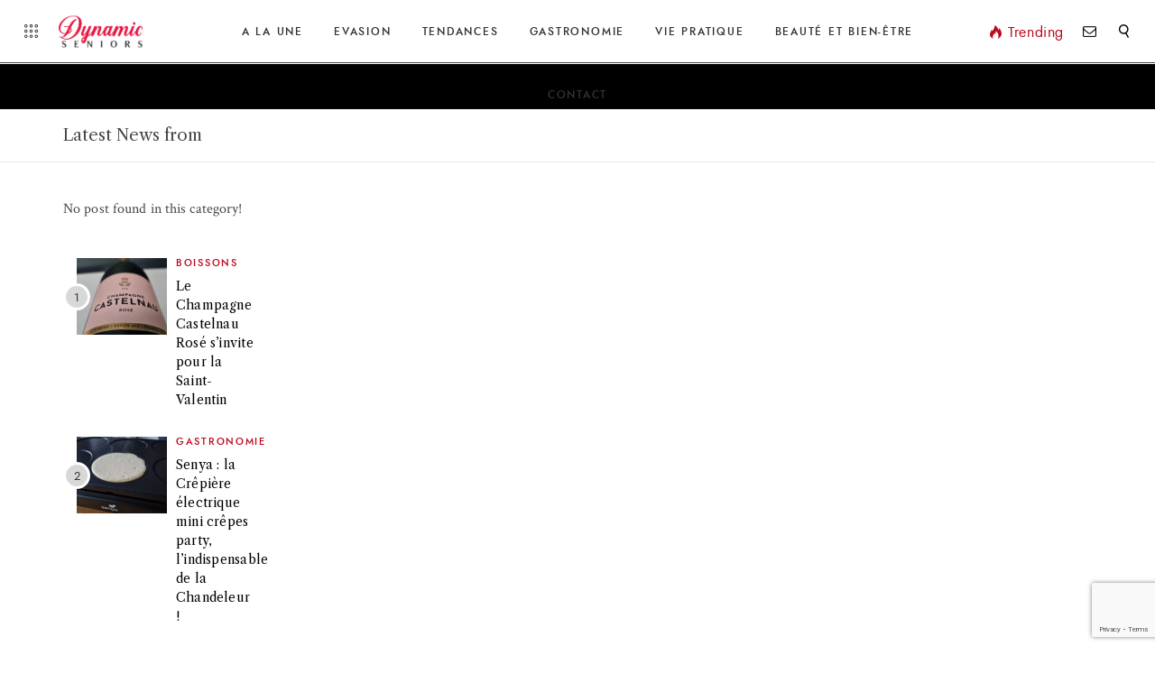

--- FILE ---
content_type: text/html; charset=utf-8
request_url: https://www.google.com/recaptcha/api2/anchor?ar=1&k=6LfOrKIUAAAAAAqZyY2IQtcZjsVkJiGAU0Nfybo4&co=aHR0cHM6Ly9keW5hbWljLXNlbmlvcnMuZXU6NDQz&hl=en&v=N67nZn4AqZkNcbeMu4prBgzg&size=invisible&anchor-ms=20000&execute-ms=30000&cb=m88m8pf6eqo0
body_size: 48668
content:
<!DOCTYPE HTML><html dir="ltr" lang="en"><head><meta http-equiv="Content-Type" content="text/html; charset=UTF-8">
<meta http-equiv="X-UA-Compatible" content="IE=edge">
<title>reCAPTCHA</title>
<style type="text/css">
/* cyrillic-ext */
@font-face {
  font-family: 'Roboto';
  font-style: normal;
  font-weight: 400;
  font-stretch: 100%;
  src: url(//fonts.gstatic.com/s/roboto/v48/KFO7CnqEu92Fr1ME7kSn66aGLdTylUAMa3GUBHMdazTgWw.woff2) format('woff2');
  unicode-range: U+0460-052F, U+1C80-1C8A, U+20B4, U+2DE0-2DFF, U+A640-A69F, U+FE2E-FE2F;
}
/* cyrillic */
@font-face {
  font-family: 'Roboto';
  font-style: normal;
  font-weight: 400;
  font-stretch: 100%;
  src: url(//fonts.gstatic.com/s/roboto/v48/KFO7CnqEu92Fr1ME7kSn66aGLdTylUAMa3iUBHMdazTgWw.woff2) format('woff2');
  unicode-range: U+0301, U+0400-045F, U+0490-0491, U+04B0-04B1, U+2116;
}
/* greek-ext */
@font-face {
  font-family: 'Roboto';
  font-style: normal;
  font-weight: 400;
  font-stretch: 100%;
  src: url(//fonts.gstatic.com/s/roboto/v48/KFO7CnqEu92Fr1ME7kSn66aGLdTylUAMa3CUBHMdazTgWw.woff2) format('woff2');
  unicode-range: U+1F00-1FFF;
}
/* greek */
@font-face {
  font-family: 'Roboto';
  font-style: normal;
  font-weight: 400;
  font-stretch: 100%;
  src: url(//fonts.gstatic.com/s/roboto/v48/KFO7CnqEu92Fr1ME7kSn66aGLdTylUAMa3-UBHMdazTgWw.woff2) format('woff2');
  unicode-range: U+0370-0377, U+037A-037F, U+0384-038A, U+038C, U+038E-03A1, U+03A3-03FF;
}
/* math */
@font-face {
  font-family: 'Roboto';
  font-style: normal;
  font-weight: 400;
  font-stretch: 100%;
  src: url(//fonts.gstatic.com/s/roboto/v48/KFO7CnqEu92Fr1ME7kSn66aGLdTylUAMawCUBHMdazTgWw.woff2) format('woff2');
  unicode-range: U+0302-0303, U+0305, U+0307-0308, U+0310, U+0312, U+0315, U+031A, U+0326-0327, U+032C, U+032F-0330, U+0332-0333, U+0338, U+033A, U+0346, U+034D, U+0391-03A1, U+03A3-03A9, U+03B1-03C9, U+03D1, U+03D5-03D6, U+03F0-03F1, U+03F4-03F5, U+2016-2017, U+2034-2038, U+203C, U+2040, U+2043, U+2047, U+2050, U+2057, U+205F, U+2070-2071, U+2074-208E, U+2090-209C, U+20D0-20DC, U+20E1, U+20E5-20EF, U+2100-2112, U+2114-2115, U+2117-2121, U+2123-214F, U+2190, U+2192, U+2194-21AE, U+21B0-21E5, U+21F1-21F2, U+21F4-2211, U+2213-2214, U+2216-22FF, U+2308-230B, U+2310, U+2319, U+231C-2321, U+2336-237A, U+237C, U+2395, U+239B-23B7, U+23D0, U+23DC-23E1, U+2474-2475, U+25AF, U+25B3, U+25B7, U+25BD, U+25C1, U+25CA, U+25CC, U+25FB, U+266D-266F, U+27C0-27FF, U+2900-2AFF, U+2B0E-2B11, U+2B30-2B4C, U+2BFE, U+3030, U+FF5B, U+FF5D, U+1D400-1D7FF, U+1EE00-1EEFF;
}
/* symbols */
@font-face {
  font-family: 'Roboto';
  font-style: normal;
  font-weight: 400;
  font-stretch: 100%;
  src: url(//fonts.gstatic.com/s/roboto/v48/KFO7CnqEu92Fr1ME7kSn66aGLdTylUAMaxKUBHMdazTgWw.woff2) format('woff2');
  unicode-range: U+0001-000C, U+000E-001F, U+007F-009F, U+20DD-20E0, U+20E2-20E4, U+2150-218F, U+2190, U+2192, U+2194-2199, U+21AF, U+21E6-21F0, U+21F3, U+2218-2219, U+2299, U+22C4-22C6, U+2300-243F, U+2440-244A, U+2460-24FF, U+25A0-27BF, U+2800-28FF, U+2921-2922, U+2981, U+29BF, U+29EB, U+2B00-2BFF, U+4DC0-4DFF, U+FFF9-FFFB, U+10140-1018E, U+10190-1019C, U+101A0, U+101D0-101FD, U+102E0-102FB, U+10E60-10E7E, U+1D2C0-1D2D3, U+1D2E0-1D37F, U+1F000-1F0FF, U+1F100-1F1AD, U+1F1E6-1F1FF, U+1F30D-1F30F, U+1F315, U+1F31C, U+1F31E, U+1F320-1F32C, U+1F336, U+1F378, U+1F37D, U+1F382, U+1F393-1F39F, U+1F3A7-1F3A8, U+1F3AC-1F3AF, U+1F3C2, U+1F3C4-1F3C6, U+1F3CA-1F3CE, U+1F3D4-1F3E0, U+1F3ED, U+1F3F1-1F3F3, U+1F3F5-1F3F7, U+1F408, U+1F415, U+1F41F, U+1F426, U+1F43F, U+1F441-1F442, U+1F444, U+1F446-1F449, U+1F44C-1F44E, U+1F453, U+1F46A, U+1F47D, U+1F4A3, U+1F4B0, U+1F4B3, U+1F4B9, U+1F4BB, U+1F4BF, U+1F4C8-1F4CB, U+1F4D6, U+1F4DA, U+1F4DF, U+1F4E3-1F4E6, U+1F4EA-1F4ED, U+1F4F7, U+1F4F9-1F4FB, U+1F4FD-1F4FE, U+1F503, U+1F507-1F50B, U+1F50D, U+1F512-1F513, U+1F53E-1F54A, U+1F54F-1F5FA, U+1F610, U+1F650-1F67F, U+1F687, U+1F68D, U+1F691, U+1F694, U+1F698, U+1F6AD, U+1F6B2, U+1F6B9-1F6BA, U+1F6BC, U+1F6C6-1F6CF, U+1F6D3-1F6D7, U+1F6E0-1F6EA, U+1F6F0-1F6F3, U+1F6F7-1F6FC, U+1F700-1F7FF, U+1F800-1F80B, U+1F810-1F847, U+1F850-1F859, U+1F860-1F887, U+1F890-1F8AD, U+1F8B0-1F8BB, U+1F8C0-1F8C1, U+1F900-1F90B, U+1F93B, U+1F946, U+1F984, U+1F996, U+1F9E9, U+1FA00-1FA6F, U+1FA70-1FA7C, U+1FA80-1FA89, U+1FA8F-1FAC6, U+1FACE-1FADC, U+1FADF-1FAE9, U+1FAF0-1FAF8, U+1FB00-1FBFF;
}
/* vietnamese */
@font-face {
  font-family: 'Roboto';
  font-style: normal;
  font-weight: 400;
  font-stretch: 100%;
  src: url(//fonts.gstatic.com/s/roboto/v48/KFO7CnqEu92Fr1ME7kSn66aGLdTylUAMa3OUBHMdazTgWw.woff2) format('woff2');
  unicode-range: U+0102-0103, U+0110-0111, U+0128-0129, U+0168-0169, U+01A0-01A1, U+01AF-01B0, U+0300-0301, U+0303-0304, U+0308-0309, U+0323, U+0329, U+1EA0-1EF9, U+20AB;
}
/* latin-ext */
@font-face {
  font-family: 'Roboto';
  font-style: normal;
  font-weight: 400;
  font-stretch: 100%;
  src: url(//fonts.gstatic.com/s/roboto/v48/KFO7CnqEu92Fr1ME7kSn66aGLdTylUAMa3KUBHMdazTgWw.woff2) format('woff2');
  unicode-range: U+0100-02BA, U+02BD-02C5, U+02C7-02CC, U+02CE-02D7, U+02DD-02FF, U+0304, U+0308, U+0329, U+1D00-1DBF, U+1E00-1E9F, U+1EF2-1EFF, U+2020, U+20A0-20AB, U+20AD-20C0, U+2113, U+2C60-2C7F, U+A720-A7FF;
}
/* latin */
@font-face {
  font-family: 'Roboto';
  font-style: normal;
  font-weight: 400;
  font-stretch: 100%;
  src: url(//fonts.gstatic.com/s/roboto/v48/KFO7CnqEu92Fr1ME7kSn66aGLdTylUAMa3yUBHMdazQ.woff2) format('woff2');
  unicode-range: U+0000-00FF, U+0131, U+0152-0153, U+02BB-02BC, U+02C6, U+02DA, U+02DC, U+0304, U+0308, U+0329, U+2000-206F, U+20AC, U+2122, U+2191, U+2193, U+2212, U+2215, U+FEFF, U+FFFD;
}
/* cyrillic-ext */
@font-face {
  font-family: 'Roboto';
  font-style: normal;
  font-weight: 500;
  font-stretch: 100%;
  src: url(//fonts.gstatic.com/s/roboto/v48/KFO7CnqEu92Fr1ME7kSn66aGLdTylUAMa3GUBHMdazTgWw.woff2) format('woff2');
  unicode-range: U+0460-052F, U+1C80-1C8A, U+20B4, U+2DE0-2DFF, U+A640-A69F, U+FE2E-FE2F;
}
/* cyrillic */
@font-face {
  font-family: 'Roboto';
  font-style: normal;
  font-weight: 500;
  font-stretch: 100%;
  src: url(//fonts.gstatic.com/s/roboto/v48/KFO7CnqEu92Fr1ME7kSn66aGLdTylUAMa3iUBHMdazTgWw.woff2) format('woff2');
  unicode-range: U+0301, U+0400-045F, U+0490-0491, U+04B0-04B1, U+2116;
}
/* greek-ext */
@font-face {
  font-family: 'Roboto';
  font-style: normal;
  font-weight: 500;
  font-stretch: 100%;
  src: url(//fonts.gstatic.com/s/roboto/v48/KFO7CnqEu92Fr1ME7kSn66aGLdTylUAMa3CUBHMdazTgWw.woff2) format('woff2');
  unicode-range: U+1F00-1FFF;
}
/* greek */
@font-face {
  font-family: 'Roboto';
  font-style: normal;
  font-weight: 500;
  font-stretch: 100%;
  src: url(//fonts.gstatic.com/s/roboto/v48/KFO7CnqEu92Fr1ME7kSn66aGLdTylUAMa3-UBHMdazTgWw.woff2) format('woff2');
  unicode-range: U+0370-0377, U+037A-037F, U+0384-038A, U+038C, U+038E-03A1, U+03A3-03FF;
}
/* math */
@font-face {
  font-family: 'Roboto';
  font-style: normal;
  font-weight: 500;
  font-stretch: 100%;
  src: url(//fonts.gstatic.com/s/roboto/v48/KFO7CnqEu92Fr1ME7kSn66aGLdTylUAMawCUBHMdazTgWw.woff2) format('woff2');
  unicode-range: U+0302-0303, U+0305, U+0307-0308, U+0310, U+0312, U+0315, U+031A, U+0326-0327, U+032C, U+032F-0330, U+0332-0333, U+0338, U+033A, U+0346, U+034D, U+0391-03A1, U+03A3-03A9, U+03B1-03C9, U+03D1, U+03D5-03D6, U+03F0-03F1, U+03F4-03F5, U+2016-2017, U+2034-2038, U+203C, U+2040, U+2043, U+2047, U+2050, U+2057, U+205F, U+2070-2071, U+2074-208E, U+2090-209C, U+20D0-20DC, U+20E1, U+20E5-20EF, U+2100-2112, U+2114-2115, U+2117-2121, U+2123-214F, U+2190, U+2192, U+2194-21AE, U+21B0-21E5, U+21F1-21F2, U+21F4-2211, U+2213-2214, U+2216-22FF, U+2308-230B, U+2310, U+2319, U+231C-2321, U+2336-237A, U+237C, U+2395, U+239B-23B7, U+23D0, U+23DC-23E1, U+2474-2475, U+25AF, U+25B3, U+25B7, U+25BD, U+25C1, U+25CA, U+25CC, U+25FB, U+266D-266F, U+27C0-27FF, U+2900-2AFF, U+2B0E-2B11, U+2B30-2B4C, U+2BFE, U+3030, U+FF5B, U+FF5D, U+1D400-1D7FF, U+1EE00-1EEFF;
}
/* symbols */
@font-face {
  font-family: 'Roboto';
  font-style: normal;
  font-weight: 500;
  font-stretch: 100%;
  src: url(//fonts.gstatic.com/s/roboto/v48/KFO7CnqEu92Fr1ME7kSn66aGLdTylUAMaxKUBHMdazTgWw.woff2) format('woff2');
  unicode-range: U+0001-000C, U+000E-001F, U+007F-009F, U+20DD-20E0, U+20E2-20E4, U+2150-218F, U+2190, U+2192, U+2194-2199, U+21AF, U+21E6-21F0, U+21F3, U+2218-2219, U+2299, U+22C4-22C6, U+2300-243F, U+2440-244A, U+2460-24FF, U+25A0-27BF, U+2800-28FF, U+2921-2922, U+2981, U+29BF, U+29EB, U+2B00-2BFF, U+4DC0-4DFF, U+FFF9-FFFB, U+10140-1018E, U+10190-1019C, U+101A0, U+101D0-101FD, U+102E0-102FB, U+10E60-10E7E, U+1D2C0-1D2D3, U+1D2E0-1D37F, U+1F000-1F0FF, U+1F100-1F1AD, U+1F1E6-1F1FF, U+1F30D-1F30F, U+1F315, U+1F31C, U+1F31E, U+1F320-1F32C, U+1F336, U+1F378, U+1F37D, U+1F382, U+1F393-1F39F, U+1F3A7-1F3A8, U+1F3AC-1F3AF, U+1F3C2, U+1F3C4-1F3C6, U+1F3CA-1F3CE, U+1F3D4-1F3E0, U+1F3ED, U+1F3F1-1F3F3, U+1F3F5-1F3F7, U+1F408, U+1F415, U+1F41F, U+1F426, U+1F43F, U+1F441-1F442, U+1F444, U+1F446-1F449, U+1F44C-1F44E, U+1F453, U+1F46A, U+1F47D, U+1F4A3, U+1F4B0, U+1F4B3, U+1F4B9, U+1F4BB, U+1F4BF, U+1F4C8-1F4CB, U+1F4D6, U+1F4DA, U+1F4DF, U+1F4E3-1F4E6, U+1F4EA-1F4ED, U+1F4F7, U+1F4F9-1F4FB, U+1F4FD-1F4FE, U+1F503, U+1F507-1F50B, U+1F50D, U+1F512-1F513, U+1F53E-1F54A, U+1F54F-1F5FA, U+1F610, U+1F650-1F67F, U+1F687, U+1F68D, U+1F691, U+1F694, U+1F698, U+1F6AD, U+1F6B2, U+1F6B9-1F6BA, U+1F6BC, U+1F6C6-1F6CF, U+1F6D3-1F6D7, U+1F6E0-1F6EA, U+1F6F0-1F6F3, U+1F6F7-1F6FC, U+1F700-1F7FF, U+1F800-1F80B, U+1F810-1F847, U+1F850-1F859, U+1F860-1F887, U+1F890-1F8AD, U+1F8B0-1F8BB, U+1F8C0-1F8C1, U+1F900-1F90B, U+1F93B, U+1F946, U+1F984, U+1F996, U+1F9E9, U+1FA00-1FA6F, U+1FA70-1FA7C, U+1FA80-1FA89, U+1FA8F-1FAC6, U+1FACE-1FADC, U+1FADF-1FAE9, U+1FAF0-1FAF8, U+1FB00-1FBFF;
}
/* vietnamese */
@font-face {
  font-family: 'Roboto';
  font-style: normal;
  font-weight: 500;
  font-stretch: 100%;
  src: url(//fonts.gstatic.com/s/roboto/v48/KFO7CnqEu92Fr1ME7kSn66aGLdTylUAMa3OUBHMdazTgWw.woff2) format('woff2');
  unicode-range: U+0102-0103, U+0110-0111, U+0128-0129, U+0168-0169, U+01A0-01A1, U+01AF-01B0, U+0300-0301, U+0303-0304, U+0308-0309, U+0323, U+0329, U+1EA0-1EF9, U+20AB;
}
/* latin-ext */
@font-face {
  font-family: 'Roboto';
  font-style: normal;
  font-weight: 500;
  font-stretch: 100%;
  src: url(//fonts.gstatic.com/s/roboto/v48/KFO7CnqEu92Fr1ME7kSn66aGLdTylUAMa3KUBHMdazTgWw.woff2) format('woff2');
  unicode-range: U+0100-02BA, U+02BD-02C5, U+02C7-02CC, U+02CE-02D7, U+02DD-02FF, U+0304, U+0308, U+0329, U+1D00-1DBF, U+1E00-1E9F, U+1EF2-1EFF, U+2020, U+20A0-20AB, U+20AD-20C0, U+2113, U+2C60-2C7F, U+A720-A7FF;
}
/* latin */
@font-face {
  font-family: 'Roboto';
  font-style: normal;
  font-weight: 500;
  font-stretch: 100%;
  src: url(//fonts.gstatic.com/s/roboto/v48/KFO7CnqEu92Fr1ME7kSn66aGLdTylUAMa3yUBHMdazQ.woff2) format('woff2');
  unicode-range: U+0000-00FF, U+0131, U+0152-0153, U+02BB-02BC, U+02C6, U+02DA, U+02DC, U+0304, U+0308, U+0329, U+2000-206F, U+20AC, U+2122, U+2191, U+2193, U+2212, U+2215, U+FEFF, U+FFFD;
}
/* cyrillic-ext */
@font-face {
  font-family: 'Roboto';
  font-style: normal;
  font-weight: 900;
  font-stretch: 100%;
  src: url(//fonts.gstatic.com/s/roboto/v48/KFO7CnqEu92Fr1ME7kSn66aGLdTylUAMa3GUBHMdazTgWw.woff2) format('woff2');
  unicode-range: U+0460-052F, U+1C80-1C8A, U+20B4, U+2DE0-2DFF, U+A640-A69F, U+FE2E-FE2F;
}
/* cyrillic */
@font-face {
  font-family: 'Roboto';
  font-style: normal;
  font-weight: 900;
  font-stretch: 100%;
  src: url(//fonts.gstatic.com/s/roboto/v48/KFO7CnqEu92Fr1ME7kSn66aGLdTylUAMa3iUBHMdazTgWw.woff2) format('woff2');
  unicode-range: U+0301, U+0400-045F, U+0490-0491, U+04B0-04B1, U+2116;
}
/* greek-ext */
@font-face {
  font-family: 'Roboto';
  font-style: normal;
  font-weight: 900;
  font-stretch: 100%;
  src: url(//fonts.gstatic.com/s/roboto/v48/KFO7CnqEu92Fr1ME7kSn66aGLdTylUAMa3CUBHMdazTgWw.woff2) format('woff2');
  unicode-range: U+1F00-1FFF;
}
/* greek */
@font-face {
  font-family: 'Roboto';
  font-style: normal;
  font-weight: 900;
  font-stretch: 100%;
  src: url(//fonts.gstatic.com/s/roboto/v48/KFO7CnqEu92Fr1ME7kSn66aGLdTylUAMa3-UBHMdazTgWw.woff2) format('woff2');
  unicode-range: U+0370-0377, U+037A-037F, U+0384-038A, U+038C, U+038E-03A1, U+03A3-03FF;
}
/* math */
@font-face {
  font-family: 'Roboto';
  font-style: normal;
  font-weight: 900;
  font-stretch: 100%;
  src: url(//fonts.gstatic.com/s/roboto/v48/KFO7CnqEu92Fr1ME7kSn66aGLdTylUAMawCUBHMdazTgWw.woff2) format('woff2');
  unicode-range: U+0302-0303, U+0305, U+0307-0308, U+0310, U+0312, U+0315, U+031A, U+0326-0327, U+032C, U+032F-0330, U+0332-0333, U+0338, U+033A, U+0346, U+034D, U+0391-03A1, U+03A3-03A9, U+03B1-03C9, U+03D1, U+03D5-03D6, U+03F0-03F1, U+03F4-03F5, U+2016-2017, U+2034-2038, U+203C, U+2040, U+2043, U+2047, U+2050, U+2057, U+205F, U+2070-2071, U+2074-208E, U+2090-209C, U+20D0-20DC, U+20E1, U+20E5-20EF, U+2100-2112, U+2114-2115, U+2117-2121, U+2123-214F, U+2190, U+2192, U+2194-21AE, U+21B0-21E5, U+21F1-21F2, U+21F4-2211, U+2213-2214, U+2216-22FF, U+2308-230B, U+2310, U+2319, U+231C-2321, U+2336-237A, U+237C, U+2395, U+239B-23B7, U+23D0, U+23DC-23E1, U+2474-2475, U+25AF, U+25B3, U+25B7, U+25BD, U+25C1, U+25CA, U+25CC, U+25FB, U+266D-266F, U+27C0-27FF, U+2900-2AFF, U+2B0E-2B11, U+2B30-2B4C, U+2BFE, U+3030, U+FF5B, U+FF5D, U+1D400-1D7FF, U+1EE00-1EEFF;
}
/* symbols */
@font-face {
  font-family: 'Roboto';
  font-style: normal;
  font-weight: 900;
  font-stretch: 100%;
  src: url(//fonts.gstatic.com/s/roboto/v48/KFO7CnqEu92Fr1ME7kSn66aGLdTylUAMaxKUBHMdazTgWw.woff2) format('woff2');
  unicode-range: U+0001-000C, U+000E-001F, U+007F-009F, U+20DD-20E0, U+20E2-20E4, U+2150-218F, U+2190, U+2192, U+2194-2199, U+21AF, U+21E6-21F0, U+21F3, U+2218-2219, U+2299, U+22C4-22C6, U+2300-243F, U+2440-244A, U+2460-24FF, U+25A0-27BF, U+2800-28FF, U+2921-2922, U+2981, U+29BF, U+29EB, U+2B00-2BFF, U+4DC0-4DFF, U+FFF9-FFFB, U+10140-1018E, U+10190-1019C, U+101A0, U+101D0-101FD, U+102E0-102FB, U+10E60-10E7E, U+1D2C0-1D2D3, U+1D2E0-1D37F, U+1F000-1F0FF, U+1F100-1F1AD, U+1F1E6-1F1FF, U+1F30D-1F30F, U+1F315, U+1F31C, U+1F31E, U+1F320-1F32C, U+1F336, U+1F378, U+1F37D, U+1F382, U+1F393-1F39F, U+1F3A7-1F3A8, U+1F3AC-1F3AF, U+1F3C2, U+1F3C4-1F3C6, U+1F3CA-1F3CE, U+1F3D4-1F3E0, U+1F3ED, U+1F3F1-1F3F3, U+1F3F5-1F3F7, U+1F408, U+1F415, U+1F41F, U+1F426, U+1F43F, U+1F441-1F442, U+1F444, U+1F446-1F449, U+1F44C-1F44E, U+1F453, U+1F46A, U+1F47D, U+1F4A3, U+1F4B0, U+1F4B3, U+1F4B9, U+1F4BB, U+1F4BF, U+1F4C8-1F4CB, U+1F4D6, U+1F4DA, U+1F4DF, U+1F4E3-1F4E6, U+1F4EA-1F4ED, U+1F4F7, U+1F4F9-1F4FB, U+1F4FD-1F4FE, U+1F503, U+1F507-1F50B, U+1F50D, U+1F512-1F513, U+1F53E-1F54A, U+1F54F-1F5FA, U+1F610, U+1F650-1F67F, U+1F687, U+1F68D, U+1F691, U+1F694, U+1F698, U+1F6AD, U+1F6B2, U+1F6B9-1F6BA, U+1F6BC, U+1F6C6-1F6CF, U+1F6D3-1F6D7, U+1F6E0-1F6EA, U+1F6F0-1F6F3, U+1F6F7-1F6FC, U+1F700-1F7FF, U+1F800-1F80B, U+1F810-1F847, U+1F850-1F859, U+1F860-1F887, U+1F890-1F8AD, U+1F8B0-1F8BB, U+1F8C0-1F8C1, U+1F900-1F90B, U+1F93B, U+1F946, U+1F984, U+1F996, U+1F9E9, U+1FA00-1FA6F, U+1FA70-1FA7C, U+1FA80-1FA89, U+1FA8F-1FAC6, U+1FACE-1FADC, U+1FADF-1FAE9, U+1FAF0-1FAF8, U+1FB00-1FBFF;
}
/* vietnamese */
@font-face {
  font-family: 'Roboto';
  font-style: normal;
  font-weight: 900;
  font-stretch: 100%;
  src: url(//fonts.gstatic.com/s/roboto/v48/KFO7CnqEu92Fr1ME7kSn66aGLdTylUAMa3OUBHMdazTgWw.woff2) format('woff2');
  unicode-range: U+0102-0103, U+0110-0111, U+0128-0129, U+0168-0169, U+01A0-01A1, U+01AF-01B0, U+0300-0301, U+0303-0304, U+0308-0309, U+0323, U+0329, U+1EA0-1EF9, U+20AB;
}
/* latin-ext */
@font-face {
  font-family: 'Roboto';
  font-style: normal;
  font-weight: 900;
  font-stretch: 100%;
  src: url(//fonts.gstatic.com/s/roboto/v48/KFO7CnqEu92Fr1ME7kSn66aGLdTylUAMa3KUBHMdazTgWw.woff2) format('woff2');
  unicode-range: U+0100-02BA, U+02BD-02C5, U+02C7-02CC, U+02CE-02D7, U+02DD-02FF, U+0304, U+0308, U+0329, U+1D00-1DBF, U+1E00-1E9F, U+1EF2-1EFF, U+2020, U+20A0-20AB, U+20AD-20C0, U+2113, U+2C60-2C7F, U+A720-A7FF;
}
/* latin */
@font-face {
  font-family: 'Roboto';
  font-style: normal;
  font-weight: 900;
  font-stretch: 100%;
  src: url(//fonts.gstatic.com/s/roboto/v48/KFO7CnqEu92Fr1ME7kSn66aGLdTylUAMa3yUBHMdazQ.woff2) format('woff2');
  unicode-range: U+0000-00FF, U+0131, U+0152-0153, U+02BB-02BC, U+02C6, U+02DA, U+02DC, U+0304, U+0308, U+0329, U+2000-206F, U+20AC, U+2122, U+2191, U+2193, U+2212, U+2215, U+FEFF, U+FFFD;
}

</style>
<link rel="stylesheet" type="text/css" href="https://www.gstatic.com/recaptcha/releases/N67nZn4AqZkNcbeMu4prBgzg/styles__ltr.css">
<script nonce="k2jr9HR_mcqqr7XwxKHanQ" type="text/javascript">window['__recaptcha_api'] = 'https://www.google.com/recaptcha/api2/';</script>
<script type="text/javascript" src="https://www.gstatic.com/recaptcha/releases/N67nZn4AqZkNcbeMu4prBgzg/recaptcha__en.js" nonce="k2jr9HR_mcqqr7XwxKHanQ">
      
    </script></head>
<body><div id="rc-anchor-alert" class="rc-anchor-alert"></div>
<input type="hidden" id="recaptcha-token" value="[base64]">
<script type="text/javascript" nonce="k2jr9HR_mcqqr7XwxKHanQ">
      recaptcha.anchor.Main.init("[\x22ainput\x22,[\x22bgdata\x22,\x22\x22,\[base64]/[base64]/[base64]/ZyhXLGgpOnEoW04sMjEsbF0sVywwKSxoKSxmYWxzZSxmYWxzZSl9Y2F0Y2goayl7RygzNTgsVyk/[base64]/[base64]/[base64]/[base64]/[base64]/[base64]/[base64]/bmV3IEJbT10oRFswXSk6dz09Mj9uZXcgQltPXShEWzBdLERbMV0pOnc9PTM/bmV3IEJbT10oRFswXSxEWzFdLERbMl0pOnc9PTQ/[base64]/[base64]/[base64]/[base64]/[base64]\\u003d\x22,\[base64]\\u003d\\u003d\x22,\x22wrfCqsO2w6vCg8KQw6PCjMKhX1jDucOEwpfDgMO7A10zw5ZCDBZTBMORLMOOZMKVwq1Yw5xlBR4/w7vDmV9kwrYzw6XCvRAFwpvCrcOrwrnCqAZXbixEWD7Cm8OsNhoTwrl8TcOHw7xXSMOHHsKww7DDtCnDk8ORw6vCiDhpworDlBfCjsK1W8Kow4XChDd3w5ttLMO8w5VEJ0vCuUVnfcOWwpvDjsOSw4zCpiBOwrgzKSvDuQHCkEDDhsOCRhUtw7DDn8OQw7/DqMKWwpXCkcOlOBLCvMKDw5LDtGYFwojCoWHDn8OQe8KHwrLCqsK6Zz/DjWnCucKyKcKmwrzCqFV4w6LCs8O0w5lrD8KuJV/CusKxb0N7w4jClAZIfsOgwoFWQsKew6ZYwrQ9w5YSwosdasKvw6/CksKPwrrDp8KlME3Dn2bDjUHCuT9RwqDCnik6acK5w5t6bcKoDT8pJD5SBMOHwrLDmsK2w5nCj8KwWsOgFX0xAcKWeHs2woXDnsOcw7jCqsOnw7wnw6BfJsOswq3DjgnDg00Qw7Fbw4dRwqvChVUeAXtRwp5Vw5TCq8KEZWwMaMO2w6YABGBqwoVhw5U0I0k2wrTCtE/Dp24qV8KGWy3CqsO1PGpiPkrDg8OKwqvCqyAUXsOAw6rCtzFyC0nDqzbDoW8rwrVpMsKRw6/ChcKLCR8Yw5LCoy7CjgN0wqAxw4LCukQQfhc5wqzCgMK4F8KCEjfCvn7DjsKowrrDpn5LRcKUdXzDtBTCqcO9woBgWD/[base64]/CqcK3aArDvcO5wozCvS0udMO+ZcOnw64zd8O3w7HCtB0Lw4DChsOOHS3DrRzCscKdw5XDnjjDmFUsbsK+KC7Dh37CqsOaw6UUfcKISTEmScKYw4fChyLDmsKMGMOUw5fDicKfwosaZi/[base64]/w7Zjw5HCk8O1eMOEw4PDhcOTfjoPwo0cw6IVScOcL2BlwrF9wpXCl8OIUiJeA8Ojwr3CmcO3wqvDni0XQsO8L8KqdzoVSk/Cl1A3w53DksKvwp/ChMK2wpXDsMKcwoAfw4vDgRUqwowMNCFjW8K/w7vDsQrCvSzDvwVaw6jCocO/KR7CpQxdWW/[base64]/DigTCpcKzKcO9w5ssdcKEDcKAd8KAKm9nAMOYIHpaCDLCtQvDoTZADcO6w5LDncKtw402KC/DiEArw7PChynDnQNjwqzDm8OZFDbCmEXCiMOecmzDjFPDqcOoFsO/H8Kvw7XDjMKQwpRzw5HChsOJNgLCnD/[base64]/CqRzDncKLOsKBBnZVOQ5fP8KxEcO9A8OfM2o5w63CmWnDu8O4AsKOw5PClcK2wrJuaMKDwp/CmwjCoMKNwr/Cm09sw5F0w6rCvcKzw57CpHnDmT0QwrTDp8Kuw4Efw5/Dkw0VwpjCu1JfaMOBacK0w4J2w5FAw6jCnsOsQy98w7p5w6PCg0vDum3Dh2TDsUACw6pSYsK4X0nDvzY3U0cgRsKhwrfCnj1Lw4/[base64]/DoMOVwpHDuFJjwpEecMKFw4BQZsODOXPDjnTCv3VaJ8KKKlnDjsKyw6nChDnDr3nCo8KrGDJiwr7Cr3/CtUbCpGNtMMK1G8O8CUPCpMKkw6jCvsO5ZFfCjzEtIMOKDcOpwrpXw5rCpsO2FcKWw4HClQLCnA/CrW4QVsKmfgUTw7/CvS9jScO2wpjCiiLDkiJWwodwwqYxK0vCrEPDox7CvQHCkWXCkjTCssOWw5Ebw5JjwoXCh2t3w758w6TCkiLCvcKnw5TCg8OkfsOZwotYICJewrTCucOYw74rw7jDr8KNEwDDrg7DsWbCvsO1T8Ohw4xvw7pwwqVrw48nwpgMwrzDl8KmdMOmwrHCm8K/DcKaEsKhPcK6OMOhw4DCpVk4w4MIwr0OwoDDoHrDjAfCsQvDg3XDtjvChzgkc0BLwrjCgA3DuMKDXjICAijDg8KFegfDhTjDmBDCnMORw6TDmsKJakvDkwk5w7YEwqV/w7M/w79PfcKtUXRyXQ/Cl8Kew6gkw7oKBMKUwppPwqXCsXPCicKzKsKawqPCmcOpI8K4w4zDocOLRsO2NcK7w4bChMKZwpU7w5kMwrbDhXI6w4/CsgrDtMK2wpFYw5fDmMKVeFnCmcOHKSPDhijCpcKpMA/CksOxw5nDmlkxwrpTw7NdPsKJA0xYPxFHw6x5wqbCrxwAT8OVIcKle8OowrjCpcOZGA3CvsOfX8KBMcK9wpEQw41zwp/CqsORw7BUwozDrsKWwr4LwrbDjFDCtB8bwpk+wqlYw4LDtAZiQsKtw4/DvMOOQnZQHcKowq5dwoPCnn8iw6fDg8OUwpfDh8OowrrCjsOoS8KLwoYYwoENwqADw7vCoA0KwpPCngrDthLCpBVPYMObwpJEwoJXDsOHwq7CpsKbUivCnyA2Uj/CvMOdEMKqwpbDjUHCv3EMc8O/w7Ztw4BTNzcbw5zDrcK4WsO2X8KfwoJbwrfDhiXDpsKmJxLCpijDt8O4w4FzYBjDo2UfwrwDw49sMk7Dn8K1w4J5IivCu8O+cXXDrFoYw6PChjzCgxXDvRsNwojDgj/DrjFWF0dKw57Coy/[base64]/w6/DrMOmOwjCoFHDicOKw7jCmsOXT8Kxw4HDu1tKGx0HU8ONelI4OcOmAsORJBxxw5jCh8Kha8KTfUA6wpDDsEUMwpkYFMOvwoLDumhywr4oSsOyw73Co8KfwonCr8KWAsKdDRJhJxLDksO1w48/wpdnblw2w6XDpFvDvcKww4zCqMOPwqXCicKUwoQPQMKJAg/Cr2jDicOpwoB8NcKbOwjCiB/DnMO3w6jDp8KEdRXCosKjNxvCjF4JesOOwo3DhcKhw7IOJGMLN2/CsMK4wrswesOhRHbDsMO+M2DCo8OOwqJVE8KfQMKJfcKMfcKiwqZDw5PCiiJZw7hkwq7DlD58wo7CiEcmwqLDtFlAC8OQwq8kwqHDm1LCnWwQwqbCqcOYw5rCm8OSw5BwRnhoYR7CpBp8CsKLQSDCm8KVYRUrOMOvwq0MKhY/[base64]/CuXNJUUzDrcK7T8K0wqddw6XChxcZL8OeOcKrQBzCh1AoD3nDqHHDssO/woczUMKrHsKBwoVlFcKgJcOkw4fCmSnCk8O/[base64]/FxrCtQfDlsKnw4XCr8Obw4jCi8OJe8KdwqDDmBvDhA7DmDATwqTDqcKDUcK7DsKLQ0Iawp4Owqs5bTTDgwpTw4HCsi7DnW5rwp7CkjrDpnBiw4zDmmYew4oZw5/DojDCjmcqwp7ClDkwLi0uWlTDqWItBMOsC0DCoMOhQsKMwpN/CcK1woDCpcO2w5HCsknCrncUPBMyCW4kw4DDgzNGEirCk3UewojCt8O+w7VAHMK8wqTDrHxyGcK+QBvCqlfCo3kiwp/CmMKAMzFJw5rClxbCsMOIJsKaw5sRwrMkw5sBd8OdG8K/[base64]/DokrChhIbYQwBThLDncK8wogdw6LDicKSw61RwqfCrsKRFwFjwoHCuQrCskJJccORIMK/wprCnsOQw7bCscOnSm/DiMOgPFLDpyN+RGlsw7d6woshw4zCjsKkwrLCnMKEwoUeWTnDsltVw7TCqMK4VAhpw4Brw4Bcw7vCnMK1w6vDssKtcDVTw64+wptZeyLCl8K4wqwJw7howq1JNh7DosKaAzY6LhzCqsK/PMOHwrLCisO5TMK9w4AJCMKuwr4ww6TCr8KQeExDw6cDw6BhwrM6w6TDuMKCf8K2wo9wUVXCumErw54bfjMYw64ewqDDlMK6wrDDi8K5wr8Bwo4FT0TDvsKDw5TDhjnCmsKgd8KUw7XDhsKyR8K/ScOxeA7CosKTZVPDiMK3K8OaZjrDt8O6bMOnwoxVW8KYw7LCqW5Qwo45bgZCwp/DrWvDrsOMwrTDisKhIhxtw5TDrMOZwrHCjCvCvDN4wqluD8ODUMOLw43Cs8KbwqfChHHDpMOhNcKcOMKLwrzDvF1GSBlJBsKTVsKuXsKpwqfCpcKLwpMxw69tw7HCtSsBwpnCoFTDlnfCvHzCpWgLw7LDn8KqFcKfwphJQwUkwofCqsKiL0/Cs1FSw4k2wrBlLsK9I0gjCcOqaVHDiEImwoM3wpHDjsOPX8KjBMORwqNvw5XCrsK4b8KucMKlcMKlcGo1wp3CrcKgJR/Cs2/CpsKbRXgseHA4OAfDhsOfYcOAwp16P8K7woRkAmHCoAHCi3bCjVzCv8O0WB/DuMKZL8KBwrwMfcKCGEvCuMKEPgspesKBZh5mw4A1QMOBV3bDksOswqfCsCVHYMOJQxs1wo8Fw5HCtcKFEsKqW8KIw64ew4rCk8Krw5/CoSICO8Kow7kZwrfDkQIyw4vCjWHCkcKZw5wSwqnDtzHDjzp6w4hcdMKIw6/Cp0HDvMO/wrfCs8O3w74PT8OuwqUiUcKZQcKuDMKkwqbDqQg7w6FGfhsrC24ATjTDhMKkLh7Cs8OFZ8OpwqLCrDHDkMK5UhE7HcOAQGYfRcOZbzPCiwMrFMO/[base64]/DmcOKw7s7wpEtw6Jcw6TDkUUJan7CnUotQcK3GsKxwpHDuSDCuxbCmCQHcsOxwqJtLg7DicO4wqbCmnXCjMOIwpXCik9/LHvDvTLDg8O0wrtaw5bDsmhJwpLCuWl4w77CmG8oL8OHQ8KDLMOFwplRw6jCo8OaOmvClCTDkw/DjEnDuxnCh2DClRDDr8KwBsKTZcKqFsKvB0PClTsawoPCkFt1IBwkczLDr1jDtQTCt8KOF2IzwoMvwqxZw73Cv8OTZkRLw7rCj8Klw6HDgsOOwr7CjsO/QXbDgDlLBsOKwrDDvGkjwohzUzDCpjljw5TCgcKoXkrCvsKNfcKDw6nDtzsHEcOrwr7CvglLNsOXw7kDw4tOw4/DuSHDgQYCHsOxw6Qcw64UwqwYYcOoXxTCh8Kxwp4/WsKtaMKiOUTCpcK8EkIvw7gCw4bCi8OJcwTCqMOiQ8OFZcKtY8OQWMKZFMOFwp/CuTpcw5FWd8OvOsKRw4lRw59weMO5SMKCfMOsfsKYwr96O3vCuQbDucOdwpHCt8OwPMKewqbDm8Kjw40kGcKzA8K8w6Yswpgsw4piwpEjwovDqMKqwoLDiG9fGsK5YcKBwp58wqLCkMKWw6o3Yn93w6zDrmdzIw7Dnzg+LcObw70/wpHDmh9PwqfCvwnDk8OYw4nDg8OVw7/CrsKFwq9LQsKFIiHCtcOvFMK5Y8Kbwpk/w4DDkFwLwoTDqU1Uw6/Di2l8UALDuBnCrcKpwojCs8O3w71uQy52w4HCr8KlfsOKwohVw6XCgcOtw7rDlsKAOMOjw7nCk0k/w6QIdSUEw4kpcMO/WQBzw7NrwpzCrUMRw7/CnMKGMzw7VSfDvi/Dk8O1w7jCn8KzwpRgL2ZGwobDlR/CocKlBFV4w5/CssKNw5EnbUQIw6rDqkjCo8K3w440SMKQGcOewojDjnTCtsOnwqxDw5MVHsOtw5g+ZsK7w7XCs8KzwqfCpGTDuMOBwrcOw7cXwphrYsKew4grwpLCvCRUOh/DhsOmw5AHYxsFwobDkx7CosO8w58Aw73Ctj7DliluVmnDlQrDp0wqb0bDuCfDjcK6worDhsOWw4E0bsK5UsOpw5/Cjj7DlU/DmRvDhDPCuWDCm8OwwqBGwohdwrMsWSbCk8OhwrnDk8KMw57Ck2fDqcK2w79rGyYnwpggw544SQPCh8Obw7Yuw4pJMwnDsMKnSsKVU3c5woBUbk3CsMOHwq/CusOdAFvCugbCqsOcZMKfLcKBw4zChcKfJW9Uw7vChMKPDcKBMi3DplzCncO/w6EDC3zDgT/CgMOZw6rDvnopSMONw6Nfwrowwpc1ORIWJk0Tw6PDlURXI8Kow7Nhwq85w6/[base64]/CiX7Cr8KyB2HCkcOhFMKEMMKkw7bDmSwvM8KNwqTChsKaDcOXwokzw7HCr1Iaw74RScK8wqrDj8KvWsOVHznCh08PKjpgQXrDmCDCrsOua2oBw6TDp2Irw6HDn8Kmw43Dp8OrHlXDuw/DpS/[base64]/[base64]/Cr8KYMMOvw5JJCUHCgw1Ldz3Dsn1rwpYtwrTDoHNSw7wUOMKqYV4uBMOCw4oBwqtJXBVmKsOaw70VdsKYUsKOJsO2RwXClsOTw7dmw5DDq8OZwqvDg8OoTCzDu8OpMsOzLsKvXmbDigfCr8K/[base64]/DpWbCocKfwo81WxgVOEU2wo9rw60mw6tBw5FTMkELPGvCtzwzwoI/w5Nsw77CtcOaw6rDoizCusK+Dg/[base64]/w4DCjMOUfMKPdR45wp51f8OBwpFpXcKGGsO9wpQaw4zCkXkXA8K0OcKlOl7DjcOSQMKJw7PCoggXCXBHXVUoBz01w6XDmyFwaMORw6jDjsOIw4/DpMOyTsOKwrrDhcOhw7bDiApAV8O3YgfDi8O0w50Ow7jDvMOIFcKuXDHDnCfCo2xdw4PCiMKWw79IazUqJsKeAFPCscOPw7jDgH05ecObE3/DslAYw6fCgsK5MjzDh0lzw7TCvj3CgxIOK2DCiDMRRAkND8OXw6DCmhDCiMONfG5bwoZ7wrbCpxQhH8KNZSfDuyxGw6vCm38ha8OOw7LCpDthWDXCkMK3fisjZBjCokJ4wqQRw7AfZldow7wjBMOoKcK+JQREFh9/wpXDu8O7WU3CuyAEDQbChHF5HMKSLcKzw540QGlqw5Ihwp7CgBvCksK6w7NifjnCn8KEDXLDniE+w7krIRBZOT5Dwo/DlcKEw7rChcKLwrvDhlvCn35nFcOhwr5WS8KQAEbCnnp/[base64]/DuytbPMKLan4ba3/Dv8KNwrzDmG1VwrcGLkEuImVjwp9wAjF8w5B+w7NQVy9GwpPDssKTw7HDgsK3w5NsRsOMwr3Dh8KBGiDCqVHCnsOARsOBcsOmw4TDrMK+VlxufAvDiHY8PsK9KsK2WEojUWoLw6lxwqvClcKfPTgxGsKYwqvDgsKYJ8O7woLCn8K7G17Djkh7w4YqIFB3w4Aqw7/DocKQPsK4Uj8ia8KcwqARZldOUGLDlcO1w7kew5HDvhXDgAhGSllnwopswpjDs8KuwqUIw5bCgQzCoMKkI8Olw7/CjsO6WRXDpSvDqcOkwrQYXQwfw5sRwqF2woPDi3jDrSl3CcOeawJ+wrTCnRfCvcOsJ8KNHMOsPMKewonCiMKew5JMPRUsw6LDgMOuw5HDkcKFw7YEcsKLccOxw5N+wqTDtVXDosKtw4XCiwPDnRdyblTDq8KzwokWw4/[base64]/DhyvDgAsTw6J5GcKgb8K3VGXDj8KAwpY8JMKjUToqaMKmw4lcw7/CvAfDtMOyw7N5Gm4ywpo+cWRgw5p5RMOhGkHDicKAU0zCu8OJJsKXIEbCmF7CocKmw6HDlsOFVwJ/w6V3wq5BeXZnPcOxMMKLwpzCmsOhKmDDk8OUw68iwoA3w61YwpzCqsKJZ8OYw57DomDDgXPCtcKBJMKiYB4+w4bDgsKVw5XCoC5iw6TChsK3w4s5DcOKQcO7OMO8Xipub8Onw6PCiVkAc8OdWVc2X2DCp2bDtcKjSUtzwrzDg3p/wpl5OTfDpRNqwpTDuxrCmn4FThxnw4nCv3paTsOCwrISwo3DhAAVw7vDmw5wYsKXU8KLRMOGC8OeSRnDhwd6w73DiRfDuS1lZcKQwosJwpTDqMOaWcOIJ03DscOoTMKgUcK5w6DDkcKhLAhMc8O3w73Ctn7ClmQTwpwuQcKZwoPCt8ONEg0YVcOrw43DmEg4asKHw5/CoXrDlsOqw49+e1l0wr3DjHfChMONw6IFwpHDgsK4wpnDom1wW0DCv8K/KcKGwpjCg8Olwotmw5LCjMKOKCnDvMKLdUPCn8OXanLCqUfCncKFZi7CiWTDiMK0w4UmOcOtHcKrF8KEOwTDosO4QcOMGsOLf8OiwoDDrsKFQglTw4nCi8OYK2bCt8OKNcKZPMOTwpw7wphvXcKnw6HDj8OsS8ObE3TCnm3DvMOHwq0Iwpx6w7Eow4rClH/CrEnCnyDCgAjDrsOrRcOJwovCosOTwrPDucOwwq3DsUwadsO+QyvCrRszw7bDr3hTw5U/[base64]/Ct8OKcMOoaks0TnHCq8OpY8OqIsKGw70pSMOpwqVNKsKlw54UPx8BGl0oU2gRZsO/[base64]/[base64]/DnFx6UHLCnMORw6nCuQ0Ow43DmMKNd3dnw5bCtjUvwqrDpXcMw5TCscK1RsOBw6d3w5ERf8O7YCnDr8KuY8KvfwrDlXtQA05mPRTDuhB8EVrDhcOvNEwYw7ZPw6QLLHccQ8Opw7DCjE7CmMOzQgPCo8KOBmoVwotkwpVGacOvSsORwrU/woXCj8OEw7ofw7tvwpcMRgDDtVDDpcKRHnQqw6XCvjnDn8KuwopLc8OEw4rCtiJ2XMKQfFHCuMOBDsOLw6oiw6cow6Bzw54mPMOlQy01woFow4/[base64]/AmTDv1jCkQTDm8Omw5zCtxYuD3jCrVM0w4jCmcK9aGRIOELDrxkjZ8KywpjCp2PCqkXCqcORwrLCvRPCjlzChsOCw4TDvMKoacOuwrl6DUUGe0XCk1/CnEoZw4PCoMOmXRt8PMO+wpTCnm3DtjJgwpzDtWwtXsOFXnLChwvDjcKsa8OCeC/DucOkKsKtO8KFwoPDrAoULzrDn1s2woh5wo/DgMKKYMKZSsKKPcOIwq/DjsOXwoslw50Lw5HCuWXDlyY/QGVdw4Ufw6nCnTx5cF5tZgd0w7Yuf30OUcOjwqbDmBPCtQUJD8O9w4piw6oZwqnDucK1w4w5AlPDgMKbI1fClUwtwodPwqDCnsKtUMKxw61XwpnCrkNvAsObw4DDgmnCkEfDuMKEw48QwpIqK08fwqjDqMKlw7bCqxxrw5zDicK+woF/dGdDwrHDpxbCniJ2w6XDjyfDsjpAwpTDtQPCiHkGw4bCoW3Cg8OzLsOWW8K5wq7DpyTCusOMIMOpVGlWwpnDsGjCmsKSwp/DsMK4ScOuwqfDoH10N8Kcw4zDicKDX8Oxw5nCssOZMcK1wrR2w5Ykd3I7Y8OTBMKfwrpswotlwpA9EkV1DlrDqCbDu8KTwro5w4kdwqDDpyJGIknClQMON8OPU3dLQ8KkFcKiwqLCh8OJw5jDh3UAGMOIw5/DicOsOhLCnRdRwobDh8O1RMK4MQpkw4fDvBcUYgY/w7UHwrsIEcOyLcKMRQrDmsKCW3LDqcOtAVbDtcKOCCh3SSsBdMKRw4c/AS0twrpAIB7DlmAuKHl+eFcqUQHDgcOZwqHCu8OLc8OGBW/CizjDlsKjV8Olw4TDu24tDU96w63DpsKfZ2vDuMOowrYMbMOsw4EzwrDCrBbDlsOqfR5pNTENesKWTFgXw5PCjRfDo3bChHHCsMKKwpjDtkhHDhITw73CkUkuwoYiw7EOOMKlXlnDj8OGUsKfwo4OM8O8w6bCgcO2VT7CjcKPw4NQw6TCusOrTgIxMsK/wo7DrMK+wrojd3ppC2hMwqfCrsKPwoPDvcKECcOZJcOcw4TDosO6SllSwrN8w7A0UFd2w6jCqCHDggpsbcOZw6ZmPl42woPDo8K6FD/[base64]/w4/Du3LCisOfw5LDrMK0woo5w5bDk8OOZS/[base64]/[base64]/Cr8Odw740GMKOw7p4wpgdw77CisOjEFTCt8KGfzMTR8OLw5N2Zg1dEF/Cum7DnW8owptawqRpC1sZIsOawqNUNDPCrSHDpTMSw6UUczzCkMOLAHPDuMKnVgHCsMO6woUxJWR9URsNIxPCrcOqw4DChB/DrsOcSMOCwroHwpk1D8OewoBlwpvCvcKHBcOww6VMwrESesKnMMOhw54BBcKhD8Owwr9UwqoKdS1vdE0AXcKQwpLCkQzCrmYiIUjDvcKmw4/Du8KwwpLCmcK2cihjw6piHsOwCxrDpMKlw44Rwp7Cl8O4U8OHwoPDriUGwrPCisKyw6FdH09OwpLCusOhWwJ/H2HDmsO/w43DizhubsKqwpfDncK9w6rCsMKFMjbDhGfDs8KATMOyw7tkbks+ZzbDpEpdwpzDq2xgXsOGwr7CpcO8dgsRwrYmwqvDtwbDmWgbwr82WcOaAD9xw5DDuHXCvz9mU0jCkwhvecKgEMOgwobDvWMwwqFSZcOVw7TDpcKRLsKbw5LDoMKFw59Fw5cjaMK2wo/[base64]/CuMKtCcKrw7Q/[base64]/wohmesKhcsOyJsKjwotRWsKgw7N0w6/CmElMKhBqC8Klw6dKMsKQZws/cXx1SMKic8Ouw7IFw4MJw5BlW8KgbsKrIsOsU1nCrSxJw5F7w5XCssKbShpQVcKmwoguJ3nDqGzCvnnDuy0fES3CvBc3fsKUEsKHGX/CmcK/wqjCvEnDoMOiw7xiTTdQw4Bxw4DCvGBtw4nDgGAnVBbDicKLDhRGw5pbwpp8w6PCgQphwoDDkMKiKS4lHxJ6w7UDwrDCpDZuUcOMVzAxwr3Ck8OUUcO7I3HCmcO/BMKJwoXDgsKfEj98U08Yw7bCjgwfwqTChMOzwozCtcO7MQfDlFlcXVQbw6HDn8K1b257wrrDo8OXA0gnPcKXPBwZw7FLwpMUB8Kfw45FwobCviDChsOrA8ODIGIePB4YccOMwq0LZcK7w6UZwp0aOHY5wpXCsUpYw4/DgX7DkcKmAsK/wr9hRsKOPMOsAsOawpXDmGxpwrTCr8O3woZvw57DjcKJw6vCpULCvMOyw6Qiaz/DisOSdQNWCcKYw69kw6Q1LVdbw5s1wrsVRSDDiVAHIMKISMOQW8Kkw5wAw5gpw4jDskxdZlHDnWEPw4ZDBQpDEMK6w7jDjh8XfnLCvEHCuMKDEMOow7nDusOfTDkbECBWaQ/[base64]/[base64]/acKNw53CkMKtH1XDhxlPYy3Cui7DvMKLwo7CkETCpMK/[base64]/Dp8KtYcKvw5zDkmDCrHDCjMOkwo7Dj2VuA8K/ewfDvBHCrcOuw7jClk0waGTCk2PDkMO9EcOww4jDrCfCrlrDiQBMw67DrMOvcU7CumAJY0rCm8O/WsKuVX/DiTXCj8OaRsKuAMKEw5nDsF0Iw6nDpsKxTXM7w4TDnzrDuWkMwq5JwqnCpHBxOF7CoB3CtDkZD1TDlAnDhHXCtyrDmghUOAdEN1vDlwIeLGQ5wqFPa8OFeA0JWnPDlkNhwrVsU8O4KsOKdF5PRMOkwrbCr3tuXsKtd8OaR8OGw7sYwr5ww7LDmyUCwrM/[base64]/QcOawp/Dp8Kcw71fO8KRDBQOw5EQQsKjw5LDoy4hw43Dk2IRwokHwpfDrsOcwpzCjsKzw6PDqFRuw4LCjDEpNgLCh8Kzw78UD01oL1LCjUXClFpmw4xYwrbDjTkBw4PCqz/[base64]/DrcKbw5XDuMOjwqUrwr/Do8OlCsOnw77CuMO6NRQsw6HDl1zCnB/Dvm3CmT7DqWzCh2pYR38Bw5NcwoDDvhFswqfDtsKrwpzCsMOQw6RAwp4HMsOfwrBlcXZyw7BQEMONwoE/[base64]/[base64]/ScKBSsOIwqbCswpQWhzDjgvCshN2w70mw5bCpcKsH8KPf8OAwp5LKnVywq7CsMKGw7/[base64]/dcKvOSbDocOLwqrCphUiwqTDrMK3J8KqIMOdYFNMw7bDisK4OMOkw6EHwphgwqbDrRnCjncPWgMsY8Oiw5ECEcO4wq/CusKIw61nFiV0w6XCpjTCiMK+H3ZaH13DoDXDlyULSnpNw5DDv0BfeMKyZsKwGRXClsOLw7PDoRXDvsO9DFTDnMKUwol/w5YyXyAWdDDDt8OTN8OGb19/O8ORw4NLwr7DlivDj1kwwozCmsKMGcKZN0XCkwo2w4oBwrnChsOLDxnCmVRoV8OAwq7DsMOTWMOxw6rCgwnDrQ0edMKLaBJSXMKSa8KlwpAZw5kywp3Cn8K/w6PCmm8rw5nCnVxBa8OnwrsaAsKjI0ZzQcOVwoPDpMOSw5TDvVLCp8KowovDm3TDpEnDqg/[base64]/DoGjCuTRnw7rDmsOVw4rDrQfCkHAlw6UKQEDCg313bsOvw71+w4PDh8K6TgYCBsOgF8OOwqXDgsO6w6vCv8OrM3/[base64]/w5fDjgDCqcOzworDnsKNPEsZw7VIw7VPacOtWA3DksO9RyvDsMOLCk3DhD3DrsK6W8OsPV5Two3CkUosw4UTwr8CwqvCiyzDncOtLcKgw5whdzwVCMOyRcKvKHHCjGNtw6E/P0tTw6PCu8KIQnDCpk7Ck8ODAmjDlMOsdRleTMKbw4rCqCAAw6vDmMK/wp3ClFkHCMOxOjdAQj0WwqEfbQUEQ8KNw4BLYCpsD3rDpcKgw6HCnsK9w4BiWzgtwpHCjgrDhBrCg8O/wpQ/DMKkD1xlw69mbsKlwrYoN8Oaw7Mdw67CvnjCpcOLC8O0QsKJBMOSf8KeZMKmwrMrQg/DjXrDjRk2woJDwqASD20KMMKrP8OzF8OuMsOAd8OGwqXCsWHCvMKswp09SMOqFsK0woU/[base64]/CtzhMK8OVw68hwoDDqlgtRmI3DGQiwogFJ1xyHMOxIwktEn7CucKpBMKkwqXDv8KCw6HDkQUfFcKJwr3DnxZMZ8Oaw5sATXXCj1lLalkXw6jDlsOuwrnDlG7DszNvCcK0fno7wqzDowtlwoHDtjDCsWhJwrbCk3QKXzTDvTwywq3DlkfDjMKNwq4ZesK/wqRVIxjDhz3DgkBEHcKtw7Ese8OVBhYaHCB5SDjDkmIAGMOoFMOPwoMmBEkmwooSwo3Ci3l1LsOkLMKxOBPDgikKXsO0w4/ClsOOF8OIw5hRwrHDqnMyBgg8PcO1FWTClcOcw5obHcO2wogIKl1gw63DlcOCw7/DqcK8FcOyw6UhasKYwqTDrj3CicK7OcK/w6g8w6HDtxgkVhnCj8KoO0lsFMOvDCd8RCDDoRvDicOSw4TDtyQwOxk7aQzCqMOveMKtahA9wr00CsO+wqp3UcOHRMO2wohYR1tnwp7Cg8ObADHCq8Krw4tMw6LDgcKZw5rDvljDnMOnwohoEsKgGUfCmcK1wpjDrwBTX8Orw7hUw4TDuAs5wo/[base64]/e2UFLAzDhkAjY8KBw5hRw4LCs8O5JMOsw5o+wrtnW3XDjcOEwolORhbCgB9BwqPDg8K5CcO+wq59JcKJwrfDgsKxw5jCmz7Dh8Kdw6hdMyLDisOFN8KRJ8KDPjhBPUBKE2XCtMKsw4/CjTjDkcKHwrdFSMOlwqhmG8Ovc8OAFsOTcFDDhRrDo8KuCUfDi8OwO0xgfMKaBC5DRcKnFwHDsMKXw4hNw7HDk8Kyw6Y6wow/w5LDl3fDvDvCrsKEFMOxKVXDksOPD2vCp8KiIMOwwrdiw59CXzMdw6B/ZB7Cr8OnwonDgX9qwoRgQMKqO8OOPcKWwrovKH8uw5/Dq8OTK8KGw5PCl8OAWUdYQcK0w5nDosOIw5PCoMK7TE3Ct8OYwqzCpV3DunTDiwMoT3zDpcOAwpc0H8K7w6ZBIMOjWMOAw4c/VUvCpV3CkQXDozTDlsOzKSLDsCYfw5zDgC7CkcO8J2sew73DocOHw7IiwrJGFmctLjhwNsOPw7p9w6tSw5LDlzB2w4glw657wqAwwpXClsKRD8OCF1BOG8K0wrIBbcO0wrTDpcOfw4JiE8Kdw4dQFQFQUcOaN0/CrMKNw7Nww7AAwoHDuMOlMcOdTFfDu8K+wq4+GcK/[base64]/[base64]/CtcKOwo7CuAXCjkcGw7nDicOJVcKaw7rDucKmw7vCuhjDqFMVYsOaH2nDk1DDj2NaDsKZKmwzw59bSS4ONcKGwpLCgcOkJMK/w4vDlnIhwoA7wojCmRHDtMOkwoRdworDqxTDqBjDjBtXe8OgOWnCkAnDiAjCscOxw78Kw4/CmcOEHn/[base64]/CisKhd8KHwpoDbFR+HBkZYMKzwrpoOcOCbcKiRCVCw7/DlMKewpgJG2DCkgrCoMK2ayx+W8KADBvCgXDCsGd2EDA2w6rDtcKWwpTCnHXDm8Orwo0zfcK/w7nCtEHCq8KIY8Klw60cFsKxwprDkXLDpjHCusK8wqrCgTHDoMKSGMO7w4/Cqz40FMKawqB5VMOudR1IXcKTw5oqwrJEw4zDj2sGw4XDhHZWNGEPcsOyGQ5FS3/DpW0PWk4NYXcmZTvDnR7DmifCuRrCqcKTJB7DigPDrVZAw5bCgV0Nwpo6w4HDkGrDq2xkS0vCi24Lw5TDuV7DvMOEW3DDoi5owot/EF/CrsOtw5J5worDvwMMAlgOwocPecOrM0XCr8Omw7Y/a8KmNsK5w48OwpVXwrhLw6PCiMKYcwTCpAbDosORcMKFw4QCw6nClsKFw4jDkhfCgALDhDsrLMK8wq8YwrYww5VQXMOTQMOAwr/DisOuGD/[base64]/wrfDvx7Dm8OdworDg8O9w7nDhjPDlBkow5HDlAXCjWc7w7XCo8KDesKZw5TDocOpw5lPwrpyw4zCtXYAw4x6w6NnfcKDwpbDq8O/OsKew47CiFPCkcOzwpHCmsKbL2nDqcOhw58Fw5UZw4t6w54Nw7PCsk/DhsK/wp/DicKBw7/[base64]/CjsKMPz9jwqg0EhXCjcOfwoIWIsK7woPCiWAxw4gxw6HDjHTCrXhZwpzCmhYyOBtkG1czfcK3wr1Rwok5csKpwokwwoobITnCt8O7w6lLw5QgKMOqw4LDn2BVwrnDp3bDoS1OGlQ1w6E9WcKtBMOkwoEDw790CMK+w6/[base64]/wpJhcMOeZ0MPeyHDkjUswpnDrcK7w61swpkvC1tmDi7CuhPDi8Kjw597BWZgw6/DvD/DhHZ7QVooYsO3wp5qDA56GsOZw6bDjMOfCcO/w4cnBW89UsOow7sxBsKnw7nDgMOPWMKxICgiw7LDhmzDu8O6IyDCicO7fUcUw47ChlfDskHDs10Xw4Ntwpkkw7xlwqfChlrCvS3Dqg1fw6YOw6ELw5LDsMKwwoLCmMOiOHXDp8O8ZQAGw7J1woB9woZow51WPDd7wpLDlcOxw4zDjsKUwp1HKXs2woIAdm/CscKlwo3CqcKewoo/w70uHlhuAARzRXgKw7BCwpHDmsKawqbCt1XDjcOtw6fChnBrwotEw7Fcw6vDhwzDpcKCw4vCrMOOw53DpCA0Y8K4WsK5w4NTPcKbwrPDlcOqMMOSF8KbworCkiQvw6lTwqLChMK/dcOHLkvCucOKwo9rw7vDtsOUw7/[base64]/DhBDCoMOtw4HCvjHDiMOSBcOuN8KSw7YvQUwQw6FnwpQ9SBzDpynCklLDkW3CiS/Cv8KuLcOHw4kuw47DkV/Dq8KBwrB9wr/Ds8OcFGV5D8OJEcKswrIrwpU8w6gQJlPDsDfDrMOuZirCrcOcUlcMw5lBd8Ozw4w2w4tDWBMOwoLDux3DvBvDn8KKBsO5KXrDnRFEe8KCwqbDuMOPwqrCoBtXOUTDiTbCisO6w7PClyDDqR/CnsKbYBLDsXbDtXDDvzDDgmLDu8KDwpY2dcK+O1nCs3Z6JGTDmMKJw6Erw69xWsO3woxdw4LCvMOaw7wswpLDl8Kew4DDrXnCmTtywrnCjAPChRhYaUB2VlIzwolEbcOAwqczw4A4wp7DoyPDqXFuHi89w5nCtsOoeiUtwoTDosOxw7/CpcOZJy3CtcKBUVLCoC7DvmnDtcO8w4XCoyxzw6xjUxReAsKZI0vDvGQ5G0jDosKLw4nDvsKkeh7DsMKHw4wNBcKXw73Dp8OGwr3CqMKrVsOtwop8w4E4wpfCs8Kywp/DiMKWwq/[base64]/CoTpYw5ICVsKVwoPDvTlIwqJiJH7DoS/CuMKgGhFmw74DQcKOwqktC8K5w486IX/ChxDDrAR1wprDjMKGw4x/w6l3CxbDqsOww5zDsz4HwovCnjrDncOFCEJxw5JYPcOIw55TC8O9RsK0CMK9wr/DpMK/wr8LL8KVw7IrFALDiyIVZWrDsR1pWMKAGsO1GAQdw610woXDhsOOQ8O2w7LDksO8WMOvQsO1WcK/wq7Ds27DpjoARQoRworCpMK3J8KLwo7CmMKNGldCaRlVZ8OfVW/ChcOpBEjDgGEDVcKuwo7DisOjwr13KsKuIcK2wqs2wq8YOg/DucOjwo/DncOvdxoAwqkbw5LCk8KJMMKiEMODVMKoPsK4PH4Owpszdnk7KxXCmlklw7/DqCBuwq5sFxpNTsObGsKgwrohG8KQFhEbwpd3d8Kvw60FZsKvw7Fsw542IAjDqsO+w5BQHcKcw4hIbcOWfTvCsVfChmnCmCLCpgXClGFLfMOiN8OEwpAHYzg5EMKmwpzCrjEdccKYw4lMCcKWGcOAwqAGwp04wo4tw4/Dj2TDusOgQMKuMsO4BAPDjsK2wpx9BW3Du1p7w5dsw6LDoXQ5w44DQG9mXh7CrCozWMKvOsKdwrUpVcO5wqLCrcOswqBwYTHCpsKTw4zDvsK2WMK+JA96E1suwrMnw7Ihw796wpPCmgPCqcKSw7I0wppMA8OQLBDCsDZJw6rCgsO/[base64]/CpMKLwqDDkDw8csK1wr/DlRFnTsOfw5zCqsK9wqjDtXnCkUpYcMOLLcKsHcKpw7jDk8KkIQZ2wqbCrsOmf2w1BMOHeCzCo2YQwodSQ2F3d8OucUTDjUPCiMO3CcOGfw7CoXQVRMKqUcKfw5TCiHhlIcONwpzCjsKnw7jDi2Zvw7xwEsO3w5EeXnzDgBFNNUdpw6YWwq81ZsO0NBV/acKOKnrDjFcmR8KCw70rw4jCtsODccKRw5/Dn8Knw64DMB3ChcKxwrTCjHDCpUwmwog7w6lxwqbDiXTCssK6Q8K7w7MUOcK3bMK8woRnGsOEw5BLw6nDosK0w4rCsDLCi0J6V8Obw6JnOBzCj8OKAcK8AcKfZSkLPlfCssO2SGNzYcOaUMOBw4V+OFjDkSZODiovwo4Zwrtge8OiIcKVw67Dln3CukZZc2/DgB7Cu8KhJcKRUR4Bw6A8ZBnCsVNjwqESw6bDtcK6G2zCrkHDq8KuZMK0csOJw4w3AMOWBcOrVUXDvm15FMOMwp3CvScPwo/Dk8O7dcKqfsKNAjVzwoZzw4VZwo0GPA8/dULCkzLClMOgFCVGw7DDtcOPw7PDhyp/[base64]/CrMK+w6x1wroKw5ckXXXChVHDv146DMKQUsKcccKpw4rDmh89w6NZf0nCvhocw48jAB3DnsKqwoPDqcKuwpDDtiV4w4rCocOiF8OIw6J+w6s+GcKhw5pbOsKnw4bDiXTCncOQw7/DhAwoHMK8woZSHW/Dm8OXJhjDisOfPHBrSQjDoH/Ci2pPw5QFS8KHccKRw4PCiMOxIxTDsMKawr7DqMKbwoRowqB6McKwwozDgcOAw7bDnGjClcKlCwpsU13Ch8O5w7gAACdSwonDnFlsGMKgwrAWfsKIanHCkwnDmGjCjUc7GRDDhsO5w6J1PcOnCTfCoMK9TWBRwpbDncKwwqXDh2/DqV9+w7gMWMKTO8OGTRYcwqvCvh7DisO5KX/[base64]/DkhrDhsOwcsO3CRTDqsKMQsK8w5gETTdcIkx1AsOjXGXCrMOrMMOyw6zDnsOuDsKew5p4wo/CjMKtw5I9w7AJMsOzNyR5wrJKfMO0wrV+wpIXw6vDh8KCwo/CqgLCuMKqSMOcGChmaWwjSsKLacK5w5NTw4LDhMOVwrbClcKJwovCqF9UUBkSPTZKXy9tw5bCrcK7DsOlfzjCt2nDosKEwrLDsj7DkcK/woNdUh/DoCFNwol4DMOJw6MKwp87LmrDlMO9FcOWwqgWPhc5w4XDtcOrMQXDhsOZw7TDgknDlsKxBmQfw61Iw4cXb8OKwrN7a17CmwBfw40dScOUdnDCmx/DtjbCkkRCX8K2HMOXKMK3HcObdsKAw7sDPW0sOznClcOBZy3DtsOEw5nDp0zCssOkw7tdHgLDqTLClnFkwqkGXMKXX8Oawrx/TBMlEcOUwod5f8KocSHCnDzCoCt7FjEgOcKiw7xiJMKWwpUVw6hYw4XCjA5EwqJKBTjDi8OJLcOLDjHCoglDHRXDvWHDlsK/[base64]/[base64]/Q8KGdQBcw4JNwq3CkcOHM8OIFcOCwoPCgxzCi0o3w6vDkgTDrDBqwpLChVAOw6FcUWMBwqcsw6VRCBvDlQ/[base64]/Cu8KVw4phQh4vw7XDjcKowrbCoH3CtMOBUHRhwqXDnXlzO8KzwqrCpcOgdMO9WMOiwofDv3RpHXDDrinDrMOIwojDjFvClsOUGTrClsKZw7UCWnvCuXXDtEfDlDvCpQkEw5LDjEltbjkQS8K/[base64]/DqzcoOsKNMFDCnSIGNHsXfcK5wrnChcOdw71lcULDh8KYEBpGwq1DCB7DjS3CqcKREMOmW8OBTsOhw6/DigfCqmHDpMKhwrhiw5ZxZ8Kmw73CuFzDmWbDtwjDvWXDmnfCvHrCgH42A2fCvT0CTgx1HcKESAzCisO2wpfDrMKawp5gw71tw5TCsFbChn0oN8KRCw\\u003d\\u003d\x22],null,[\x22conf\x22,null,\x226LfOrKIUAAAAAAqZyY2IQtcZjsVkJiGAU0Nfybo4\x22,0,null,null,null,1,[21,125,63,73,95,87,41,43,42,83,102,105,109,121],[7059694,557],0,null,null,null,null,0,null,0,null,700,1,null,0,\[base64]/76lBhn6iwkZoQoZnOKMAhmv8xEZ\x22,0,0,null,null,1,null,0,0,null,null,null,0],\x22https://dynamic-seniors.eu:443\x22,null,[3,1,1],null,null,null,1,3600,[\x22https://www.google.com/intl/en/policies/privacy/\x22,\x22https://www.google.com/intl/en/policies/terms/\x22],\x22XcKPRnVNzRLYNZRjWpjJTGDNU3RkNPx0R4Y85WMWmrg\\u003d\x22,1,0,null,1,1769910619767,0,0,[119,192,89,102,155],null,[222,82,173,89,214],\x22RC-ILyG11cmHuYHYA\x22,null,null,null,null,null,\x220dAFcWeA5cudJtFCWomI5-DWNZ56DQkoDrXenLOmludsSM2O2r6XLwQVtbq783IOzpfcaRqNQ25xGGSR71FCRQ8rR978gN9MLb2A\x22,1769993419566]");
    </script></body></html>

--- FILE ---
content_type: text/html; charset=utf-8
request_url: https://www.google.com/recaptcha/api2/aframe
body_size: -247
content:
<!DOCTYPE HTML><html><head><meta http-equiv="content-type" content="text/html; charset=UTF-8"></head><body><script nonce="55SKiYTOpcHUzJFzRJcFwQ">/** Anti-fraud and anti-abuse applications only. See google.com/recaptcha */ try{var clients={'sodar':'https://pagead2.googlesyndication.com/pagead/sodar?'};window.addEventListener("message",function(a){try{if(a.source===window.parent){var b=JSON.parse(a.data);var c=clients[b['id']];if(c){var d=document.createElement('img');d.src=c+b['params']+'&rc='+(localStorage.getItem("rc::a")?sessionStorage.getItem("rc::b"):"");window.document.body.appendChild(d);sessionStorage.setItem("rc::e",parseInt(sessionStorage.getItem("rc::e")||0)+1);localStorage.setItem("rc::h",'1769907021077');}}}catch(b){}});window.parent.postMessage("_grecaptcha_ready", "*");}catch(b){}</script></body></html>

--- FILE ---
content_type: text/css
request_url: https://dynamic-seniors.eu/wp-content/themes/stylemag/framework/assets/css/stylemag-responsive.css
body_size: 1510
content:
@media only screen and (min-width: 1400px){
	.single-post-text{
		font-size: 19px;
	}
	.article-full-layouts h1{
		font-size: 60px;
		line-height: 1.5;
		max-width: 50%;
	}
}

@media only screen and (min-width: 1200px){
	.single-left-side-open.single-post-content p img.alignleft, .single-left-side-open.single-post-content .wp-caption.alignleft img, .single-left-side-open.single-post-content .wp-caption.alignleft p.wp-caption-text{
		width: 720px !important;
		max-width: 720px !important;
		position: relative;
		left: -170px;
		z-index: 9999;
		padding-right: 0 !important;
		padding-left: 0 !important;
	}
	.no-vc .col-lg-12{padding-left: 130px;padding-right: 130px;}
}

@media only screen and (max-width: 1200px){
	.sticky-header{display: none;}
	.single-post-author{display: none;}
	.single-post-content, .single-left-side-open.single-post-content{width: 100%;padding-left: 0;}
	#mega-menu-main-menu > li{margin-right: 0;}
	.post-type-gallery-list{display: none;}
	.video-archive-link{left: 0;}
	.video-list .owl-nav{left: 90px;}
	.vtype-slider .video-section-wrapper{padding-left: 40px;}
	.menu-bar-center{overflow-x: hidden;}
	.header-search a{position: relative;top: 3px;}
	.shortcode-share-wrapper{display: none;}
}

@media only screen and (max-width: 991px){
	.menu-bar-center{display: none;}
	.menu-bar-left{width: 50%;}
	.menu-bar-right{width: 50%;}
	.desktop-header{display: none;}
	.mobile-header{display: block;}
	.js .mobile-menu{display:none;}
	.js .slicknav_menu{display:block;}
	.grid-list .content-elements h1 a{font-size: 17px;line-height: 25px;}
	.featured-left-list .content-elements h1 a{font-size: 16px;line-height: 23px;}
	.post-categories h6, .post-categories h6 a, .content-date{line-height: 16px;}
	.grid-list-content .content-image, .featured-left-list-content .content-image, .grid-list .content-min-elements, .featured-left-list .content-min-elements{margin-bottom: 5px;}
	.content-date, .shortcode-comment, .shortcode-comment a, .content-video-duration{font-size: 10px;}
	.content-date:before, .shortcode-comment:before, .content-video-duration:before{top: 6px;width: 5px;left:-9px;}
	.content-date, .shortcode-comment, .content-video-duration{margin-left: 15px;}
	.image-list-content{height: 50vh;min-height: 100px;}
	.image-list .content-elements h1 a{font-size: 24px;line-height: 30px;}
	.popular-widget-image{width: 100%;}
	.popular-widget-text{width: 100%;padding: 10px;}
	.popular-posts-widget ul li .popular-widget-text:before{top:25px;left:0;font-size: 50px;}
	.popular-posts-widget{padding-right: 15px;}
	.vertical-list-content.large-image .content-image{width: 150px;}
	.vertical-list-content.large-image .content-elements {width: calc(100% - 150px);}
	.vtype-slider .video-section-wrapper{padding-left: 25px;}
	.video-list h3 a{font-size: 14px;line-height: 20px;}
	.slider-content-elements h3 a{font-size:13px;line-height: 18px;}
	.slider-content-elements{padding: 10px;}
	.instagram-widget-user h4{font-size: 12px;}
	.alphabetical-tag-bar{display: none;}
	.single-blog-entry{padding-right: 0;}
	.single-content-box-title{font-size: 30px;line-height: 40px;}
	.post-view-count{padding-right: 0;}
	.single-sticky-bar .sticky-logo, .single-sticky-bar .sticky-share{display: none;}
	.sticky-title{width: 100%;}
	.gallery-box{overflow: scroll;}
	.gallery-slides{width: 100%;}
	.gallery-slider-area .stylemag-gallery-item{height: auto !important;max-height: 300px !important;}
	.gallery-keyboard{display: none;}
	.gallery-information-bottom-box{position: relative;padding: 0;top: 10px;}
	.gallery-informations{width: 100%;}
	.gallery-informations p{margin-top: 5px;}
	.gallery-informations h2{margin-top: 15px;font-size: 25px;line-height: 33px;}
	.gallery-box .owl-prev{left: 30px;}
	.gallery-box .owl-next{right: 30px;}
	.scroll-to-top{right: 15px;}
}

@media only screen and (min-width: 768px) and (max-width: 990px){
	.vertical-list-content.small-image .content-image{width: 100%;}
	.vertical-list-content.small-image .content-elements{width:100%;padding-left: 0px;}
}

@media only screen and (min-width: 768px) and (max-width: 1200px){
	.content-list-image{width: 200px;}
	.content-list-elements{width: calc(100% - 200px);}
}

@media only screen and (max-width: 767px){
	.blog-index{padding-right: 15px;}
	.content-list-image{width: 150px;}
	.content-list-elements{width: calc(100% - 150px);}
	.mobi-side{margin-top: 40px;}
	.vertical-list-content.large-image .content-image{width: 100%;}
	.vertical-list-content.large-image .content-elements {width: 100%;padding-left: 0;}
	.featured-left-list-content{margin-bottom: 45px;}
	.vertical-list-content.small-image .content-image{width: 125px;}
	.vertical-list-content.small-image .content-elements{width: calc(100% - 125px);padding-left: 20px;}
	.vtype-slider .video-section-wrapper{padding-left: 15px;}
	.popular-widget-box{padding-left: 15px;}
	.popular-widget-image{width: 160px;}
	.popular-widget-text{width: calc(100% - 160px);padding: 0 10px 0 30px;}
	.popular-posts-widget ul li .popular-widget-text:before{top: 30px;left: 30px;font-size: 90px;}
	.image-list{margin-bottom: 35px;}
	.featured-left-list-content .content-image{margin-bottom: 10px;}
	.criteria-text{width: 65%;}
	.criteria-bar{width: 35%;}
	.inner-page-left{padding-right: 15px;}
	.single-content-box-title i{font-size: 37px;}
	.category-featured-column{margin-bottom: 30px;}
	.gallery-box-header .col-lg-6{display: none;}
	.gallery-box-header .col-lg-3{width: 50% !important;float: left;}
	.gallery-slider-area .stylemag-gallery-item{max-height: 200px !important;}
	.gallery-slider-area{padding: 30px;}
	.gallery-box .owl-prev{left: 25px;}
	.gallery-box .owl-next{right: 25px;}
	.vertical-list .content-image{margin-bottom: 10px;}
	.shortcode-instagram-sections.insta-stylemag-grid li:last-child{width: 100%;margin-top: 4px;}
	.shortcode-instagram-sections.insta-stylemag-grid li{width: calc(20% - 4px);}
	.shortcode-instagram-sections.insta-stylemag-grid li:nth-child(6){margin-right: 0;}
	.instagram-widget-user{height: auto;}
	.instagram-widget-user a{padding: 10px 5px;}
	.instagram-widget-user h4{font-weight: 400;font-size: 14px;margin-top:-6px;}
}

/* Mobile Portrait Size to Mobile Landscape Size (devices and browsers) */
@media only screen and (max-width: 479px) {
	.content-list-box .content-date:before{top: 7px;left: -11px;}
	article .content-list-image, article .content-list-elements{width: 100%;padding-left: 0;}

}

--- FILE ---
content_type: application/javascript
request_url: https://dynamic-seniors.eu/wp-content/themes/stylemag-child/js/index.js?ver=c1760257509e82c4d7a83f3f1bc16e25
body_size: 422
content:
(function () {
    document.addEventListener('DOMContentLoaded', function (e) {
        changeDateFormat();
        removeNoValidateForNewsletterForm();

        var submitButton = document.querySelector('.submit_newsletter').addEventListener('click', function() {

            var myForm = document.getElementById('newsletterform');
            myForm.submit();

        });
        
    });

    function changeDateFormat() {

        if ( window.location.pathname === '/' ){
            
            var dates = document.querySelectorAll('a.content-date');

            for (var i = 0; i < dates.length; i++) {
                var currentA = dates[i];
                var currentText = currentA.innerHTML;

                var dateTab = currentText.split(" ");
                var newDate = dateTab[1] + " " + dateTab[0];

                currentA.innerHTML = newDate;
            }
        }       
    }

    function removeNoValidateForNewsletterForm() {
        var newsletterButtons = document.querySelectorAll('.newsletter-widget>#mc_embed_signup>#mc-embedded-subscribe-form>#mc_embed_signup_scroll>div:last-of-type>input');
        
        for (let i = 0; i < newsletterButtons.length; i++) {
            newsletterButtons[i].value = 'Valider';
        }
        
        
    }
})();